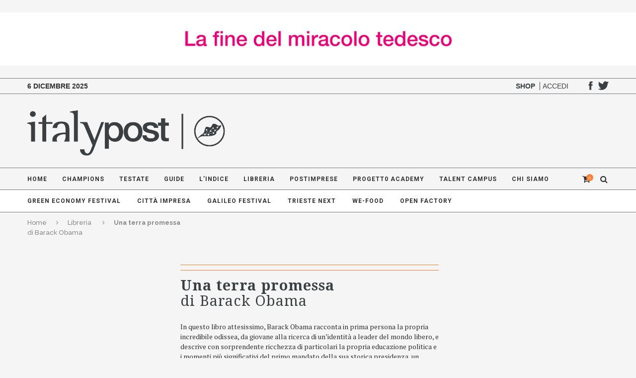

--- FILE ---
content_type: text/html; charset=UTF-8
request_url: https://www.italypost.it/una-terra-promessa-di-barack-obama/
body_size: 17309
content:
<!DOCTYPE html>
<html lang="it-IT">
<head>
	<meta name="facebook-domain-verification" content="20erg5dl22hgcqx8e7sa87uvsilb0w" />
	<meta charset="UTF-8">
	<meta http-equiv="X-UA-Compatible" content="IE=edge">
	<meta name="viewport" content="width=device-width, initial-scale=1">
	<title>Una terra promessa di Barack Obama - ItalyPost</title>
	<link rel="profile" href="http://gmpg.org/xfn/11" />
			<link rel="shortcut icon" href="https://www.italypost.it/wp-content/uploads/2021/03/Schermata-2021-03-03-alle-09.40.48.png" type="image/x-icon" />
		<link rel="alternate" type="application/rss+xml" title="ItalyPost RSS Feed" href="https://www.italypost.it/feed/" />
	<link rel="alternate" type="application/atom+xml" title="ItalyPost Atom Feed" href="https://www.italypost.it/feed/atom/" />
	<link rel="pingback" href="https://www.italypost.it/xmlrpc.php" />
	<!-- Latest compiled and minified CSS -->
	<!--<script src="https://ajax.googleapis.com/ajax/libs/jquery/1.12.4/jquery.min.js"></script>-->
	<link rel="stylesheet" href="https://maxcdn.bootstrapcdn.com/bootstrap/3.3.6/css/bootstrap.min.css" integrity="sha384-1q8mTJOASx8j1Au+a5WDVnPi2lkFfwwEAa8hDDdjZlpLegxhjVME1fgjWPGmkzs7" crossorigin="anonymous">
	
	<link href='https://fonts.googleapis.com/css?family=Droid+Serif:400,400italic,700,700italic' rel='stylesheet' type='text/css'>
	<link href='https://fonts.googleapis.com/css?family=Roboto:400,100,100italic,300,300italic,400italic,500,500italic,700,700italic,900italic,900' rel='stylesheet' type='text/css'>
	<link href="https://www.italypost.it/wp-content/themes/soledad-child/assets/owl.carousel.css" rel="stylesheet" />
	<link href="https://www.italypost.it/wp-content/themes/soledad-child/assets/owl.theme.css" rel="stylesheet" />
	<link href="https://www.italypost.it/wp-content/themes/soledad-child/assets/owl.transitions.css" rel="stylesheet" />
	
	<!--[if lt IE 9]>
	<script src="https://www.italypost.it/wp-content/themes/soledad/js/html5.js"></script>
	<style type="text/css">
		.featured-carousel .item { opacity: 1; }
	</style>
	<![endif]-->
	<meta name='robots' content='index, follow, max-image-preview:large, max-snippet:-1, max-video-preview:-1' />
<script id="cookie-law-info-gcm-var-js">
var _ckyGcm = {"status":true,"default_settings":[{"analytics":"denied","advertisement":"denied","functional":"denied","necessary":"granted","ad_user_data":"denied","ad_personalization":"denied","regions":"All"}],"wait_for_update":2000,"url_passthrough":true,"ads_data_redaction":true};
</script>
<script id="cookie-law-info-gcm-js" type="text/javascript" src="https://www.italypost.it/wp-content/plugins/cookie-law-info/lite/frontend/js/gcm.min.js"></script>
<script id="cookieyes" type="text/javascript" src="https://cdn-cookieyes.com/client_data/043ab7be43ebd6472102bb62/script.js"></script>
	<!-- This site is optimized with the Yoast SEO plugin v22.8 - https://yoast.com/wordpress/plugins/seo/ -->
	<link rel="canonical" href="https://www.italypost.it/una-terra-promessa-di-barack-obama/" />
	<meta property="og:locale" content="it_IT" />
	<meta property="og:type" content="article" />
	<meta property="og:title" content="Una terra promessa di Barack Obama - ItalyPost" />
	<meta property="og:description" content="Obama accompagna i lettori in un viaggio appassionante, dalle iniziali aspirazioni politiche fino alla decisiva vittoria nel caucus dell’Iowa – che ha dimostrato la forza dell’attivismo civile – e alla&hellip;" />
	<meta property="og:url" content="https://www.italypost.it/una-terra-promessa-di-barack-obama/" />
	<meta property="og:site_name" content="ItalyPost" />
	<meta property="article:published_time" content="2020-12-07T15:57:05+00:00" />
	<meta property="article:modified_time" content="2020-12-07T15:57:08+00:00" />
	<meta property="og:image" content="https://www.italypost.it/wp-content/uploads/2020/12/una-terra-promessa-e1607356274811.jpg" />
	<meta property="og:image:width" content="998" />
	<meta property="og:image:height" content="562" />
	<meta property="og:image:type" content="image/jpeg" />
	<meta name="author" content="Redazione" />
	<meta name="twitter:card" content="summary_large_image" />
	<meta name="twitter:label1" content="Scritto da" />
	<meta name="twitter:data1" content="Redazione" />
	<meta name="twitter:label2" content="Tempo di lettura stimato" />
	<meta name="twitter:data2" content="2 minuti" />
	<script type="application/ld+json" class="yoast-schema-graph">{"@context":"https://schema.org","@graph":[{"@type":"WebPage","@id":"https://www.italypost.it/una-terra-promessa-di-barack-obama/","url":"https://www.italypost.it/una-terra-promessa-di-barack-obama/","name":"Una terra promessa di Barack Obama - ItalyPost","isPartOf":{"@id":"https://www.italypost.it/#website"},"primaryImageOfPage":{"@id":"https://www.italypost.it/una-terra-promessa-di-barack-obama/#primaryimage"},"image":{"@id":"https://www.italypost.it/una-terra-promessa-di-barack-obama/#primaryimage"},"thumbnailUrl":"https://www.italypost.it/wp-content/uploads/2020/12/una-terra-promessa-e1607356274811.jpg","datePublished":"2020-12-07T15:57:05+00:00","dateModified":"2020-12-07T15:57:08+00:00","author":{"@id":"https://www.italypost.it/#/schema/person/df4ee8049154df610fae8cf52decb49e"},"breadcrumb":{"@id":"https://www.italypost.it/una-terra-promessa-di-barack-obama/#breadcrumb"},"inLanguage":"it-IT","potentialAction":[{"@type":"ReadAction","target":["https://www.italypost.it/una-terra-promessa-di-barack-obama/"]}]},{"@type":"ImageObject","inLanguage":"it-IT","@id":"https://www.italypost.it/una-terra-promessa-di-barack-obama/#primaryimage","url":"https://www.italypost.it/wp-content/uploads/2020/12/una-terra-promessa-e1607356274811.jpg","contentUrl":"https://www.italypost.it/wp-content/uploads/2020/12/una-terra-promessa-e1607356274811.jpg","width":998,"height":562},{"@type":"BreadcrumbList","@id":"https://www.italypost.it/una-terra-promessa-di-barack-obama/#breadcrumb","itemListElement":[{"@type":"ListItem","position":1,"name":"Home","item":"https://www.italypost.it/"},{"@type":"ListItem","position":2,"name":"Una terra promessa di Barack Obama"}]},{"@type":"WebSite","@id":"https://www.italypost.it/#website","url":"https://www.italypost.it/","name":"ItalyPost","description":"Raccontiamo il futuro delle Venezie","potentialAction":[{"@type":"SearchAction","target":{"@type":"EntryPoint","urlTemplate":"https://www.italypost.it/?s={search_term_string}"},"query-input":"required name=search_term_string"}],"inLanguage":"it-IT"},{"@type":"Person","@id":"https://www.italypost.it/#/schema/person/df4ee8049154df610fae8cf52decb49e","name":"Redazione","image":{"@type":"ImageObject","inLanguage":"it-IT","@id":"https://www.italypost.it/#/schema/person/image/","url":"https://secure.gravatar.com/avatar/8bd193cd94a76d17f85879748b3bfb15?s=96&d=mm&r=g","contentUrl":"https://secure.gravatar.com/avatar/8bd193cd94a76d17f85879748b3bfb15?s=96&d=mm&r=g","caption":"Redazione"},"url":"https://www.italypost.it/author/redazione/"}]}</script>
	<!-- / Yoast SEO plugin. -->


<link rel="alternate" type="application/rss+xml" title="ItalyPost &raquo; Feed" href="https://www.italypost.it/feed/" />
<script type="text/javascript">
/* <![CDATA[ */
window._wpemojiSettings = {"baseUrl":"https:\/\/s.w.org\/images\/core\/emoji\/15.0.3\/72x72\/","ext":".png","svgUrl":"https:\/\/s.w.org\/images\/core\/emoji\/15.0.3\/svg\/","svgExt":".svg","source":{"concatemoji":"https:\/\/www.italypost.it\/wp-includes\/js\/wp-emoji-release.min.js?ver=6.6.1"}};
/*! This file is auto-generated */
!function(i,n){var o,s,e;function c(e){try{var t={supportTests:e,timestamp:(new Date).valueOf()};sessionStorage.setItem(o,JSON.stringify(t))}catch(e){}}function p(e,t,n){e.clearRect(0,0,e.canvas.width,e.canvas.height),e.fillText(t,0,0);var t=new Uint32Array(e.getImageData(0,0,e.canvas.width,e.canvas.height).data),r=(e.clearRect(0,0,e.canvas.width,e.canvas.height),e.fillText(n,0,0),new Uint32Array(e.getImageData(0,0,e.canvas.width,e.canvas.height).data));return t.every(function(e,t){return e===r[t]})}function u(e,t,n){switch(t){case"flag":return n(e,"\ud83c\udff3\ufe0f\u200d\u26a7\ufe0f","\ud83c\udff3\ufe0f\u200b\u26a7\ufe0f")?!1:!n(e,"\ud83c\uddfa\ud83c\uddf3","\ud83c\uddfa\u200b\ud83c\uddf3")&&!n(e,"\ud83c\udff4\udb40\udc67\udb40\udc62\udb40\udc65\udb40\udc6e\udb40\udc67\udb40\udc7f","\ud83c\udff4\u200b\udb40\udc67\u200b\udb40\udc62\u200b\udb40\udc65\u200b\udb40\udc6e\u200b\udb40\udc67\u200b\udb40\udc7f");case"emoji":return!n(e,"\ud83d\udc26\u200d\u2b1b","\ud83d\udc26\u200b\u2b1b")}return!1}function f(e,t,n){var r="undefined"!=typeof WorkerGlobalScope&&self instanceof WorkerGlobalScope?new OffscreenCanvas(300,150):i.createElement("canvas"),a=r.getContext("2d",{willReadFrequently:!0}),o=(a.textBaseline="top",a.font="600 32px Arial",{});return e.forEach(function(e){o[e]=t(a,e,n)}),o}function t(e){var t=i.createElement("script");t.src=e,t.defer=!0,i.head.appendChild(t)}"undefined"!=typeof Promise&&(o="wpEmojiSettingsSupports",s=["flag","emoji"],n.supports={everything:!0,everythingExceptFlag:!0},e=new Promise(function(e){i.addEventListener("DOMContentLoaded",e,{once:!0})}),new Promise(function(t){var n=function(){try{var e=JSON.parse(sessionStorage.getItem(o));if("object"==typeof e&&"number"==typeof e.timestamp&&(new Date).valueOf()<e.timestamp+604800&&"object"==typeof e.supportTests)return e.supportTests}catch(e){}return null}();if(!n){if("undefined"!=typeof Worker&&"undefined"!=typeof OffscreenCanvas&&"undefined"!=typeof URL&&URL.createObjectURL&&"undefined"!=typeof Blob)try{var e="postMessage("+f.toString()+"("+[JSON.stringify(s),u.toString(),p.toString()].join(",")+"));",r=new Blob([e],{type:"text/javascript"}),a=new Worker(URL.createObjectURL(r),{name:"wpTestEmojiSupports"});return void(a.onmessage=function(e){c(n=e.data),a.terminate(),t(n)})}catch(e){}c(n=f(s,u,p))}t(n)}).then(function(e){for(var t in e)n.supports[t]=e[t],n.supports.everything=n.supports.everything&&n.supports[t],"flag"!==t&&(n.supports.everythingExceptFlag=n.supports.everythingExceptFlag&&n.supports[t]);n.supports.everythingExceptFlag=n.supports.everythingExceptFlag&&!n.supports.flag,n.DOMReady=!1,n.readyCallback=function(){n.DOMReady=!0}}).then(function(){return e}).then(function(){var e;n.supports.everything||(n.readyCallback(),(e=n.source||{}).concatemoji?t(e.concatemoji):e.wpemoji&&e.twemoji&&(t(e.twemoji),t(e.wpemoji)))}))}((window,document),window._wpemojiSettings);
/* ]]> */
</script>
<!-- italypost.it is managing ads with Advanced Ads 1.52.3 --><script id="italy-ready">
			window.advanced_ads_ready=function(e,a){a=a||"complete";var d=function(e){return"interactive"===a?"loading"!==e:"complete"===e};d(document.readyState)?e():document.addEventListener("readystatechange",(function(a){d(a.target.readyState)&&e()}),{once:"interactive"===a})},window.advanced_ads_ready_queue=window.advanced_ads_ready_queue||[];		</script>
		<style id='wp-emoji-styles-inline-css' type='text/css'>

	img.wp-smiley, img.emoji {
		display: inline !important;
		border: none !important;
		box-shadow: none !important;
		height: 1em !important;
		width: 1em !important;
		margin: 0 0.07em !important;
		vertical-align: -0.1em !important;
		background: none !important;
		padding: 0 !important;
	}
</style>
<link rel='stylesheet' id='wp-block-library-css' href='https://www.italypost.it/wp-includes/css/dist/block-library/style.min.css?ver=6.6.1' type='text/css' media='all' />
<style id='classic-theme-styles-inline-css' type='text/css'>
/*! This file is auto-generated */
.wp-block-button__link{color:#fff;background-color:#32373c;border-radius:9999px;box-shadow:none;text-decoration:none;padding:calc(.667em + 2px) calc(1.333em + 2px);font-size:1.125em}.wp-block-file__button{background:#32373c;color:#fff;text-decoration:none}
</style>
<style id='global-styles-inline-css' type='text/css'>
:root{--wp--preset--aspect-ratio--square: 1;--wp--preset--aspect-ratio--4-3: 4/3;--wp--preset--aspect-ratio--3-4: 3/4;--wp--preset--aspect-ratio--3-2: 3/2;--wp--preset--aspect-ratio--2-3: 2/3;--wp--preset--aspect-ratio--16-9: 16/9;--wp--preset--aspect-ratio--9-16: 9/16;--wp--preset--color--black: #000000;--wp--preset--color--cyan-bluish-gray: #abb8c3;--wp--preset--color--white: #ffffff;--wp--preset--color--pale-pink: #f78da7;--wp--preset--color--vivid-red: #cf2e2e;--wp--preset--color--luminous-vivid-orange: #ff6900;--wp--preset--color--luminous-vivid-amber: #fcb900;--wp--preset--color--light-green-cyan: #7bdcb5;--wp--preset--color--vivid-green-cyan: #00d084;--wp--preset--color--pale-cyan-blue: #8ed1fc;--wp--preset--color--vivid-cyan-blue: #0693e3;--wp--preset--color--vivid-purple: #9b51e0;--wp--preset--gradient--vivid-cyan-blue-to-vivid-purple: linear-gradient(135deg,rgba(6,147,227,1) 0%,rgb(155,81,224) 100%);--wp--preset--gradient--light-green-cyan-to-vivid-green-cyan: linear-gradient(135deg,rgb(122,220,180) 0%,rgb(0,208,130) 100%);--wp--preset--gradient--luminous-vivid-amber-to-luminous-vivid-orange: linear-gradient(135deg,rgba(252,185,0,1) 0%,rgba(255,105,0,1) 100%);--wp--preset--gradient--luminous-vivid-orange-to-vivid-red: linear-gradient(135deg,rgba(255,105,0,1) 0%,rgb(207,46,46) 100%);--wp--preset--gradient--very-light-gray-to-cyan-bluish-gray: linear-gradient(135deg,rgb(238,238,238) 0%,rgb(169,184,195) 100%);--wp--preset--gradient--cool-to-warm-spectrum: linear-gradient(135deg,rgb(74,234,220) 0%,rgb(151,120,209) 20%,rgb(207,42,186) 40%,rgb(238,44,130) 60%,rgb(251,105,98) 80%,rgb(254,248,76) 100%);--wp--preset--gradient--blush-light-purple: linear-gradient(135deg,rgb(255,206,236) 0%,rgb(152,150,240) 100%);--wp--preset--gradient--blush-bordeaux: linear-gradient(135deg,rgb(254,205,165) 0%,rgb(254,45,45) 50%,rgb(107,0,62) 100%);--wp--preset--gradient--luminous-dusk: linear-gradient(135deg,rgb(255,203,112) 0%,rgb(199,81,192) 50%,rgb(65,88,208) 100%);--wp--preset--gradient--pale-ocean: linear-gradient(135deg,rgb(255,245,203) 0%,rgb(182,227,212) 50%,rgb(51,167,181) 100%);--wp--preset--gradient--electric-grass: linear-gradient(135deg,rgb(202,248,128) 0%,rgb(113,206,126) 100%);--wp--preset--gradient--midnight: linear-gradient(135deg,rgb(2,3,129) 0%,rgb(40,116,252) 100%);--wp--preset--font-size--small: 13px;--wp--preset--font-size--medium: 20px;--wp--preset--font-size--large: 36px;--wp--preset--font-size--x-large: 42px;--wp--preset--font-family--inter: "Inter", sans-serif;--wp--preset--font-family--cardo: Cardo;--wp--preset--spacing--20: 0.44rem;--wp--preset--spacing--30: 0.67rem;--wp--preset--spacing--40: 1rem;--wp--preset--spacing--50: 1.5rem;--wp--preset--spacing--60: 2.25rem;--wp--preset--spacing--70: 3.38rem;--wp--preset--spacing--80: 5.06rem;--wp--preset--shadow--natural: 6px 6px 9px rgba(0, 0, 0, 0.2);--wp--preset--shadow--deep: 12px 12px 50px rgba(0, 0, 0, 0.4);--wp--preset--shadow--sharp: 6px 6px 0px rgba(0, 0, 0, 0.2);--wp--preset--shadow--outlined: 6px 6px 0px -3px rgba(255, 255, 255, 1), 6px 6px rgba(0, 0, 0, 1);--wp--preset--shadow--crisp: 6px 6px 0px rgba(0, 0, 0, 1);}:where(.is-layout-flex){gap: 0.5em;}:where(.is-layout-grid){gap: 0.5em;}body .is-layout-flex{display: flex;}.is-layout-flex{flex-wrap: wrap;align-items: center;}.is-layout-flex > :is(*, div){margin: 0;}body .is-layout-grid{display: grid;}.is-layout-grid > :is(*, div){margin: 0;}:where(.wp-block-columns.is-layout-flex){gap: 2em;}:where(.wp-block-columns.is-layout-grid){gap: 2em;}:where(.wp-block-post-template.is-layout-flex){gap: 1.25em;}:where(.wp-block-post-template.is-layout-grid){gap: 1.25em;}.has-black-color{color: var(--wp--preset--color--black) !important;}.has-cyan-bluish-gray-color{color: var(--wp--preset--color--cyan-bluish-gray) !important;}.has-white-color{color: var(--wp--preset--color--white) !important;}.has-pale-pink-color{color: var(--wp--preset--color--pale-pink) !important;}.has-vivid-red-color{color: var(--wp--preset--color--vivid-red) !important;}.has-luminous-vivid-orange-color{color: var(--wp--preset--color--luminous-vivid-orange) !important;}.has-luminous-vivid-amber-color{color: var(--wp--preset--color--luminous-vivid-amber) !important;}.has-light-green-cyan-color{color: var(--wp--preset--color--light-green-cyan) !important;}.has-vivid-green-cyan-color{color: var(--wp--preset--color--vivid-green-cyan) !important;}.has-pale-cyan-blue-color{color: var(--wp--preset--color--pale-cyan-blue) !important;}.has-vivid-cyan-blue-color{color: var(--wp--preset--color--vivid-cyan-blue) !important;}.has-vivid-purple-color{color: var(--wp--preset--color--vivid-purple) !important;}.has-black-background-color{background-color: var(--wp--preset--color--black) !important;}.has-cyan-bluish-gray-background-color{background-color: var(--wp--preset--color--cyan-bluish-gray) !important;}.has-white-background-color{background-color: var(--wp--preset--color--white) !important;}.has-pale-pink-background-color{background-color: var(--wp--preset--color--pale-pink) !important;}.has-vivid-red-background-color{background-color: var(--wp--preset--color--vivid-red) !important;}.has-luminous-vivid-orange-background-color{background-color: var(--wp--preset--color--luminous-vivid-orange) !important;}.has-luminous-vivid-amber-background-color{background-color: var(--wp--preset--color--luminous-vivid-amber) !important;}.has-light-green-cyan-background-color{background-color: var(--wp--preset--color--light-green-cyan) !important;}.has-vivid-green-cyan-background-color{background-color: var(--wp--preset--color--vivid-green-cyan) !important;}.has-pale-cyan-blue-background-color{background-color: var(--wp--preset--color--pale-cyan-blue) !important;}.has-vivid-cyan-blue-background-color{background-color: var(--wp--preset--color--vivid-cyan-blue) !important;}.has-vivid-purple-background-color{background-color: var(--wp--preset--color--vivid-purple) !important;}.has-black-border-color{border-color: var(--wp--preset--color--black) !important;}.has-cyan-bluish-gray-border-color{border-color: var(--wp--preset--color--cyan-bluish-gray) !important;}.has-white-border-color{border-color: var(--wp--preset--color--white) !important;}.has-pale-pink-border-color{border-color: var(--wp--preset--color--pale-pink) !important;}.has-vivid-red-border-color{border-color: var(--wp--preset--color--vivid-red) !important;}.has-luminous-vivid-orange-border-color{border-color: var(--wp--preset--color--luminous-vivid-orange) !important;}.has-luminous-vivid-amber-border-color{border-color: var(--wp--preset--color--luminous-vivid-amber) !important;}.has-light-green-cyan-border-color{border-color: var(--wp--preset--color--light-green-cyan) !important;}.has-vivid-green-cyan-border-color{border-color: var(--wp--preset--color--vivid-green-cyan) !important;}.has-pale-cyan-blue-border-color{border-color: var(--wp--preset--color--pale-cyan-blue) !important;}.has-vivid-cyan-blue-border-color{border-color: var(--wp--preset--color--vivid-cyan-blue) !important;}.has-vivid-purple-border-color{border-color: var(--wp--preset--color--vivid-purple) !important;}.has-vivid-cyan-blue-to-vivid-purple-gradient-background{background: var(--wp--preset--gradient--vivid-cyan-blue-to-vivid-purple) !important;}.has-light-green-cyan-to-vivid-green-cyan-gradient-background{background: var(--wp--preset--gradient--light-green-cyan-to-vivid-green-cyan) !important;}.has-luminous-vivid-amber-to-luminous-vivid-orange-gradient-background{background: var(--wp--preset--gradient--luminous-vivid-amber-to-luminous-vivid-orange) !important;}.has-luminous-vivid-orange-to-vivid-red-gradient-background{background: var(--wp--preset--gradient--luminous-vivid-orange-to-vivid-red) !important;}.has-very-light-gray-to-cyan-bluish-gray-gradient-background{background: var(--wp--preset--gradient--very-light-gray-to-cyan-bluish-gray) !important;}.has-cool-to-warm-spectrum-gradient-background{background: var(--wp--preset--gradient--cool-to-warm-spectrum) !important;}.has-blush-light-purple-gradient-background{background: var(--wp--preset--gradient--blush-light-purple) !important;}.has-blush-bordeaux-gradient-background{background: var(--wp--preset--gradient--blush-bordeaux) !important;}.has-luminous-dusk-gradient-background{background: var(--wp--preset--gradient--luminous-dusk) !important;}.has-pale-ocean-gradient-background{background: var(--wp--preset--gradient--pale-ocean) !important;}.has-electric-grass-gradient-background{background: var(--wp--preset--gradient--electric-grass) !important;}.has-midnight-gradient-background{background: var(--wp--preset--gradient--midnight) !important;}.has-small-font-size{font-size: var(--wp--preset--font-size--small) !important;}.has-medium-font-size{font-size: var(--wp--preset--font-size--medium) !important;}.has-large-font-size{font-size: var(--wp--preset--font-size--large) !important;}.has-x-large-font-size{font-size: var(--wp--preset--font-size--x-large) !important;}
:where(.wp-block-post-template.is-layout-flex){gap: 1.25em;}:where(.wp-block-post-template.is-layout-grid){gap: 1.25em;}
:where(.wp-block-columns.is-layout-flex){gap: 2em;}:where(.wp-block-columns.is-layout-grid){gap: 2em;}
:root :where(.wp-block-pullquote){font-size: 1.5em;line-height: 1.6;}
</style>
<link rel='stylesheet' id='contact-form-7-css' href='https://www.italypost.it/wp-content/plugins/contact-form-7/includes/css/styles.css?ver=5.9.5' type='text/css' media='all' />
<link rel='stylesheet' id='wdcp-woocommerce-css' href='https://www.italypost.it/wp-content/plugins/woo-download-credits-platinum/assets/css/public-min.css?ver=6.6.1' type='text/css' media='all' />
<style id='wdcp-woocommerce-inline-css' type='text/css'>
.woo-credits-reward-credits .mwdcp-light-grey{background-color:#f1f1f1 !important;}
                                   .woo-credits-reward-credits .mwdcp-grey{background-color:#9e9e9e !important;}
</style>
<link rel='stylesheet' id='follow-up-emails-css' href='https://www.italypost.it/wp-content/plugins/woocommerce-follow-up-emails/templates/followups.css?ver=4.9.10' type='text/css' media='all' />
<link rel='stylesheet' id='woocommerce-layout-css' href='https://www.italypost.it/wp-content/plugins/woocommerce/assets/css/woocommerce-layout.css?ver=9.3.2' type='text/css' media='all' />
<link rel='stylesheet' id='woocommerce-smallscreen-css' href='https://www.italypost.it/wp-content/plugins/woocommerce/assets/css/woocommerce-smallscreen.css?ver=9.3.2' type='text/css' media='only screen and (max-width: 768px)' />
<link rel='stylesheet' id='woocommerce-general-css' href='https://www.italypost.it/wp-content/plugins/woocommerce/assets/css/woocommerce.css?ver=9.3.2' type='text/css' media='all' />
<style id='woocommerce-inline-inline-css' type='text/css'>
.woocommerce form .form-row .required { visibility: visible; }
</style>
<link rel='stylesheet' id='wt-smart-coupon-for-woo-css' href='https://www.italypost.it/wp-content/plugins/wt-smart-coupons-for-woocommerce/public/css/wt-smart-coupon-public.css?ver=1.8.2' type='text/css' media='all' />
<link rel='stylesheet' id='wc-memberships-frontend-css' href='https://www.italypost.it/wp-content/plugins/woocommerce-memberships/assets/css/frontend/wc-memberships-frontend.min.css?ver=1.8.5' type='text/css' media='all' />
<link rel='stylesheet' id='penci_style-css' href='https://www.italypost.it/wp-content/themes/soledad-child/style.css?ver=2.4.3' type='text/css' media='all' />
<style id='posts-table-pro-head-inline-css' type='text/css'>
table.posts-data-table { visibility: hidden; }
</style>
<script type="text/javascript" src="https://www.italypost.it/wp-includes/js/jquery/jquery.min.js?ver=3.7.1" id="jquery-core-js"></script>
<script type="text/javascript" src="https://www.italypost.it/wp-includes/js/jquery/jquery-migrate.min.js?ver=3.4.1" id="jquery-migrate-js"></script>
<script type="text/javascript" id="fue-account-subscriptions-js-extra">
/* <![CDATA[ */
var FUE = {"ajaxurl":"https:\/\/www.italypost.it\/wp-admin\/admin-ajax.php","ajax_loader":"https:\/\/www.italypost.it\/wp-content\/plugins\/woocommerce-follow-up-emails\/templates\/images\/ajax-loader.gif"};
/* ]]> */
</script>
<script type="text/javascript" src="https://www.italypost.it/wp-content/plugins/woocommerce-follow-up-emails/templates/js/fue-account-subscriptions.js?ver=4.9.10" id="fue-account-subscriptions-js"></script>
<script type="text/javascript" src="https://www.italypost.it/wp-content/plugins/woocommerce/assets/js/jquery-blockui/jquery.blockUI.min.js?ver=2.7.0-wc.9.3.2" id="jquery-blockui-js" defer="defer" data-wp-strategy="defer"></script>
<script type="text/javascript" src="https://www.italypost.it/wp-content/plugins/woocommerce/assets/js/js-cookie/js.cookie.min.js?ver=2.1.4-wc.9.3.2" id="js-cookie-js" defer="defer" data-wp-strategy="defer"></script>
<script type="text/javascript" id="woocommerce-js-extra">
/* <![CDATA[ */
var woocommerce_params = {"ajax_url":"\/wp-admin\/admin-ajax.php","wc_ajax_url":"\/?wc-ajax=%%endpoint%%"};
/* ]]> */
</script>
<script type="text/javascript" src="https://www.italypost.it/wp-content/plugins/woocommerce/assets/js/frontend/woocommerce.min.js?ver=9.3.2" id="woocommerce-js" defer="defer" data-wp-strategy="defer"></script>
<script type="text/javascript" id="wt-smart-coupon-for-woo-js-extra">
/* <![CDATA[ */
var WTSmartCouponOBJ = {"ajaxurl":"https:\/\/www.italypost.it\/wp-admin\/admin-ajax.php","wc_ajax_url":"https:\/\/www.italypost.it\/?wc-ajax=","nonces":{"public":"f814d7e022","apply_coupon":"ee52963960"},"labels":{"please_wait":"Please wait...","choose_variation":"Please choose a variation","error":"Error !!!"},"shipping_method":[],"payment_method":"","is_cart":""};
/* ]]> */
</script>
<script type="text/javascript" src="https://www.italypost.it/wp-content/plugins/wt-smart-coupons-for-woocommerce/public/js/wt-smart-coupon-public.js?ver=1.8.2" id="wt-smart-coupon-for-woo-js"></script>
<link rel="https://api.w.org/" href="https://www.italypost.it/wp-json/" /><link rel="alternate" title="JSON" type="application/json" href="https://www.italypost.it/wp-json/wp/v2/posts/123169" /><link rel="EditURI" type="application/rsd+xml" title="RSD" href="https://www.italypost.it/xmlrpc.php?rsd" />
<meta name="generator" content="WordPress 6.6.1" />
<meta name="generator" content="WooCommerce 9.3.2" />
<link rel='shortlink' href='https://www.italypost.it/?p=123169' />
<link rel="alternate" title="oEmbed (JSON)" type="application/json+oembed" href="https://www.italypost.it/wp-json/oembed/1.0/embed?url=https%3A%2F%2Fwww.italypost.it%2Funa-terra-promessa-di-barack-obama%2F" />
<link rel="alternate" title="oEmbed (XML)" type="text/xml+oembed" href="https://www.italypost.it/wp-json/oembed/1.0/embed?url=https%3A%2F%2Fwww.italypost.it%2Funa-terra-promessa-di-barack-obama%2F&#038;format=xml" />
<!-- HFCM by 99 Robots - Snippet # 2: GA4 -->
<!-- Google tag (gtag.js) -->
<script async src="https://www.googletagmanager.com/gtag/js?id=G-DBDMPBDXMH"></script>
<script>
  window.dataLayer = window.dataLayer || [];
  function gtag(){dataLayer.push(arguments);}
  gtag('js', new Date());

  gtag('config', 'G-DBDMPBDXMH');
</script>
<!-- /end HFCM by 99 Robots -->
    <style type="text/css">
																						#header .inner-header .container { padding:15px 0; }
								a, .post-entry .penci-portfolio-filter ul li a:hover, .post-entry .penci-portfolio-filter ul li.active a, .penci-countdown .countdown-amount, .archive-box h1, .post-entry a, .container.penci-breadcrumb span a:hover, .post-entry blockquote:before, .post-entry blockquote cite, .post-entry blockquote .author, .penci-pagination a:hover, ul.penci-topbar-menu > li a:hover, div.penci-topbar-menu > ul > li a:hover { color: #ff8034; }
		.penci-home-popular-post ul.slick-dots li button:hover, .penci-home-popular-post ul.slick-dots li.slick-active button, .archive-box:after, .archive-box:before, .penci-page-header:after, .penci-page-header:before, .post-entry blockquote .author span:after, .error-image:after, .error-404 .go-back-home a:after, .penci-header-signup-form, .woocommerce .page-title:before, .woocommerce .page-title:after, .woocommerce span.onsale, .woocommerce #respond input#submit:hover, .woocommerce a.button:hover, .woocommerce button.button:hover, .woocommerce input.button:hover, .woocommerce nav.woocommerce-pagination ul li span.current, .woocommerce div.product .entry-summary div[itemprop="description"]:before, .woocommerce div.product .entry-summary div[itemprop="description"] blockquote .author span:after, .woocommerce div.product .woocommerce-tabs #tab-description blockquote .author span:after, .woocommerce #respond input#submit.alt:hover, .woocommerce a.button.alt:hover, .woocommerce button.button.alt:hover, .woocommerce input.button.alt:hover, #top-search.shoping-cart-icon > a > span { background-color: #ff8034; }
		.penci-pagination ul.page-numbers li span.current { color: #fff; background: #ff8034; border-color: #ff8034; }
		.footer-instagram h4.footer-instagram-title > span:before, .woocommerce nav.woocommerce-pagination ul li span.current, .penci-pagination.penci-ajax-more a.penci-ajax-more-button:hover { border-color: #ff8034; }
		.woocommerce .woocommerce-error, .woocommerce .woocommerce-info, .woocommerce .woocommerce-message { border-top-color: #ff8034; }
		.penci-slider ol.penci-control-nav li a.penci-active, .penci-slider ol.penci-control-nav li a:hover{ border-color: #ff8034; background-color: #ff8034; }
		.woocommerce .woocommerce-message:before, .woocommerce form.checkout table.shop_table .order-total .amount, .woocommerce ul.products li.product .price ins, .woocommerce ul.products li.product .price, .woocommerce div.product p.price ins, .woocommerce div.product span.price ins, .woocommerce div.product p.price, .woocommerce div.product .entry-summary div[itemprop="description"] blockquote:before, .woocommerce div.product .woocommerce-tabs #tab-description blockquote:before, .woocommerce div.product .entry-summary div[itemprop="description"] blockquote cite, .woocommerce div.product .entry-summary div[itemprop="description"] blockquote .author, .woocommerce div.product .woocommerce-tabs #tab-description blockquote cite, .woocommerce div.product .woocommerce-tabs #tab-description blockquote .author, .woocommerce div.product .product_meta > span a:hover, .woocommerce div.product .woocommerce-tabs ul.tabs li.active, .woocommerce ul.cart_list li .amount, .woocommerce ul.product_list_widget li .amount, .woocommerce table.shop_table td.product-name a:hover, .woocommerce table.shop_table td.product-price span, .woocommerce table.shop_table td.product-subtotal span, .woocommerce-cart .cart-collaterals .cart_totals table td .amount, .woocommerce .woocommerce-info:before, .woocommerce div.product span.price { color: #ff8034; }
								.headline-title { background-color: #ff8034; }
														a.penci-topbar-post-title:hover { color: #ff8034; }
														ul.penci-topbar-menu > li a:hover, div.penci-topbar-menu > ul > li a:hover { color: #ff8034; }
										.penci-topbar-social a:hover { color: #ff8034; }
																#navigation .menu li a:hover, #navigation .menu li.current-menu-item > a, #navigation .menu > li.current_page_item > a, #navigation .menu li:hover > a, #navigation .menu > li.current-menu-ancestor > a, #navigation .menu > li.current-menu-item > a { color:  #ff8034; }
		#navigation ul.menu > li > a:before, #navigation .menu > ul > li > a:before { background: #ff8034; }
																		#navigation .penci-megamenu .penci-mega-child-categories a.cat-active, #navigation .menu .penci-megamenu .penci-mega-child-categories a:hover, #navigation .menu .penci-megamenu .penci-mega-latest-posts .penci-mega-post a:hover { color: #ff8034; }
		#navigation .penci-megamenu .penci-mega-thumbnail .mega-cat-name { background: #ff8034; }
																#navigation .menu .sub-menu li a:hover, #navigation .menu .sub-menu li.current-menu-item > a { color:  #ff8034; }
		#navigation ul.menu ul a:before, #navigation .menu ul ul a:before { background-color: #ff8034;   -webkit-box-shadow: 5px -2px 0 #ff8034;  -moz-box-shadow: 5px -2px 0 #ff8034;  -ms-box-shadow: 5px -2px 0 #ff8034;  box-shadow: 5px -2px 0 #ff8034; }
												.penci-header-signup-form { padding: px 0; }
				.penci-header-signup-form { background-color: #ff8034; }
																						.header-social a:hover i {   color: #ff8034; }
																#sidebar-nav .menu li a:hover, .header-social.sidebar-nav-social a:hover i, #sidebar-nav .menu li a .indicator:hover, #sidebar-nav .menu .sub-menu li a .indicator:hover{ color: #ff8034; }
		#sidebar-nav-logo:before{ background-color: #ff8034; }
														.featured-overlay-color, .penci-slider ul.slides li:after { opacity: ; }
		.featured-overlay-partent, .penci-slider ul.slides li:before { opacity: ; }
		.mag2slider-overlay:after { opacity: ; }
		.mag2-thumbnail:hover .mag2slider-overlay:after { opacity: ; }
								.featured-carousel .feat-text .feat-time { background: #ff8034; }
		.featured-carousel .feat-text .feat-time:before { border-right-color: #ff8034; }
		.featured-carousel .feat-text .feat-time:after { border-left-color: #ff8034; }
								.penci-mag2-carousel .cat > a.penci-cat-name, .featured-carousel .featured-cat a, .penci-magazine-slider .mag-cat a.penci-cat-name { color: #ff8034; }
		.penci-mag2-carousel .cat > a.penci-cat-name:after, .featured-carousel .featured-cat a:after, .penci-magazine-slider .mag-cat a.penci-cat-name:after { border-color: #ff8034; }
						.penci-mag2-carousel .cat > a.penci-cat-name:hover, .featured-carousel .featured-cat a:hover, .penci-magazine-slider .mag-cat a.penci-cat-name:hover { color: #ff8034; }
																.penci-magazine-slider ul.mag-wrap li .mag-overlay { opacity: ; }
		.penci-magazine-slider ul.mag-wrap .mag-content:hover .mag-overlay { opacity: ; }
				.featured-area.loaded button.slick-prev:hover, .featured-area.loaded button.slick-next:hover, .penci-slider .penci-direction-nav .penci-prev:hover, .penci-slider .penci-direction-nav .penci-next:hover, .penci-magazine-slider .penci-direction-nav a:hover, .penci-magazine2-prev:hover, .penci-magazine2-next:hover { background: #ff8034; }
		.featured-carousel .carousel-meta span a:hover, .featured-carousel.style-7 .carousel-meta span a:hover, .featured-carousel.style-7 .carousel-meta span.feat-author a:hover { color: #ff8034; }
														.penci-standard-cat .cat > a.penci-cat-name { color: #ff8034; }
		.penci-standard-cat .cat:before, .penci-standard-cat .cat:after { background-color: #ff8034; }
		.penci-standard-cat .cat > a.penci-cat-name:after { border-color: #ff8034 !important; }
														.standard-content .penci-post-box-meta .penci-post-share-box a:hover, .standard-content .penci-post-box-meta .penci-post-share-box a.liked { color: #ff8034; }
						.header-standard .post-entry a:hover, .header-standard .author-post span a:hover, .standard-content a, .standard-post-entry a.more-link:hover, .penci-post-box-meta .penci-box-meta a:hover, .standard-content .post-entry blockquote:before, .post-entry blockquote cite, .post-entry blockquote .author, .standard-content-special .author-quote span, .standard-content-special .format-post-box .post-format-icon i, .standard-content-special .format-post-box .dt-special a:hover, .standard-content .penci-more-link a.more-link { color: #ff8034; }
		.standard-content-special .author-quote span:before, .standard-content-special .author-quote span:after, .standard-content .post-entry ul li:before, .post-entry blockquote .author span:after, .header-standard:after { background-color: #ff8034; }
		.penci-more-link a.more-link:before, .penci-more-link a.more-link:after { border-color: #ff8034; }
								.penci-grid .cat a.penci-cat-name, .penci-masonry .cat a.penci-cat-name { color: #ff8034; }
		.penci-grid .cat a.penci-cat-name:after, .penci-masonry .cat a.penci-cat-name:after { border-color: #ff8034; }
								.penci-post-share-box a.liked, .penci-post-share-box a:hover { color: #ff8034; }
										.overlay-post-box-meta .overlay-share a:hover, .overlay-author a:hover, .penci-grid .standard-content-special .format-post-box .dt-special a:hover, .grid-post-box-meta span a:hover, .grid-post-box-meta span a.comment-link:hover, .penci-grid .standard-content-special .author-quote span, .penci-grid .standard-content-special .format-post-box .post-format-icon i, .grid-mixed .penci-post-box-meta .penci-box-meta a:hover { color: #ff8034; }
		.penci-grid .standard-content-special .author-quote span:before, .penci-grid .standard-content-special .author-quote span:after, .grid-header-box:after, .list-post .header-list-style:after { background-color: #ff8034; }
		.penci-grid .post-box-meta span:after, .penci-masonry .post-box-meta span:after { border-color: #ff8034; }
						.penci-grid li.typography-style .overlay-typography { opacity: ; }
		.penci-grid li.typography-style:hover .overlay-typography { opacity: ; }
								.penci-grid li.typography-style .item .main-typography h2 a:hover { color: #ff8034; }
								.penci-grid li.typography-style .grid-post-box-meta span a:hover { color: #ff8034; }
												.overlay-header-box .cat > a.penci-cat-name:hover { color: #ff8034; }
																										.widget ul.side-newsfeed li .side-item .side-item-text h4 a:hover, .widget a:hover, #sidebar .widget-social a:hover span, .widget-social a:hover span, .penci-tweets-widget-content .icon-tweets, .penci-tweets-widget-content .tweet-intents a, .penci-tweets-widget-content .tweet-intents span:after { color: #ff8034; }
		.widget .tagcloud a:hover, .widget-social a:hover i, .widget input[type="submit"]:hover { color: #fff; background-color: #ff8034; border-color: #ff8034; }
		.about-widget .about-me-heading:before { border-color: #ff8034; }
		.penci-tweets-widget-content .tweet-intents-inner:before, .penci-tweets-widget-content .tweet-intents-inner:after { background-color: #ff8034; }
		.penci-slider.penci-tweets-slider ol.penci-control-nav li a.penci-active, .penci-slider.penci-tweets-slider ol.penci-control-nav li a:hover { border-color: #ff8034; background-color: #ff8034; }
																								.footer-widget-wrapper .penci-tweets-widget-content .icon-tweets, .footer-widget-wrapper .penci-tweets-widget-content .tweet-intents a, .footer-widget-wrapper .penci-tweets-widget-content .tweet-intents span:after, .footer-widget-wrapper .widget ul.side-newsfeed li .side-item .side-item-text h4 a:hover, .footer-widget-wrapper .widget a:hover, .footer-widget-wrapper .widget-social a:hover span, .footer-widget-wrapper a:hover { color: #ff8034; }
		.footer-widget-wrapper .widget .tagcloud a:hover, .footer-widget-wrapper .widget-social a:hover i, .footer-widget-wrapper .mc4wp-form input[type="submit"]:hover, .footer-widget-wrapper .widget input[type="submit"]:hover { color: #fff; background-color: #ff8034; border-color: #ff8034; }
		.footer-widget-wrapper .about-widget .about-me-heading:before { border-color: #ff8034; }
		.footer-widget-wrapper .penci-tweets-widget-content .tweet-intents-inner:before, .footer-widget-wrapper .penci-tweets-widget-content .tweet-intents-inner:after { background-color: #ff8034; }
		.footer-widget-wrapper .penci-slider.penci-tweets-slider ol.penci-control-nav li a.penci-active, .footer-widget-wrapper .penci-slider.penci-tweets-slider ol.penci-control-nav li a:hover {  border-color: #ff8034;  background: #ff8034;  }
								ul.footer-socials li a:hover i { background-color: #ff8034; border-color: #ff8034; }
										ul.footer-socials li a:hover span { color: #ff8034; }
														#footer-section .footer-menu li a:hover { color: #ff8034; }
												#footer-section a { color: #ff8034; }
						.container-single .penci-standard-cat .cat > a.penci-cat-name { color: #ff8034; }
		.container-single .penci-standard-cat .cat:before, .container-single .penci-standard-cat .cat:after { background-color: #ff8034; }
		.container-single .penci-standard-cat .cat > a.penci-cat-name:after { border-color: #ff8034 !important; }
																		.container-single .post-share a:hover, .container-single .post-share a.liked, .page-share .post-share a:hover { color: #ff8034; }
						.post-share .count-number-like { color: #ff8034; }
						.comment-content a, .container-single .post-entry a, .container-single .format-post-box .dt-special a:hover, .container-single .author-quote span, .container-single .author-post span a:hover, .post-entry blockquote:before, .post-entry blockquote cite, .post-entry blockquote .author, .post-pagination a:hover, .author-content h5 a:hover, .author-content .author-social:hover, .item-related h3 a:hover, .container-single .format-post-box .post-format-icon i, .container.penci-breadcrumb.single-breadcrumb span a:hover { color: #ff8034; }
		.container-single .standard-content-special .format-post-box, ul.slick-dots li button:hover, ul.slick-dots li.slick-active button { border-color: #ff8034; }
		ul.slick-dots li button:hover, ul.slick-dots li.slick-active button, #respond h3.comment-reply-title span:before, #respond h3.comment-reply-title span:after, .post-box-title:before, .post-box-title:after, .container-single .author-quote span:before, .container-single .author-quote span:after, .post-entry blockquote .author span:after, .post-entry blockquote .author span:before, .post-entry ul li:before, #respond #submit:hover, .wpcf7 input[type="submit"]:hover, .widget_wysija input[type="submit"]:hover { background: #ff8034; }
		.container-single .post-entry .post-tags a:hover { color: #fff; border-color: #ff8034; background-color: #ff8034; }
										ul.homepage-featured-boxes .penci-fea-in:hover h4 span { color: #ff8034; }
										.penci-home-popular-post .item-related h3 a:hover { color: #ff8034; }
																								.home-featured-cat-content .magcat-detail h3 a:hover { color: #ff8034; }
						.home-featured-cat-content .grid-post-box-meta span a:hover { color: #ff8034; }
		.home-featured-cat-content .first-post .magcat-detail .mag-header:after { background: #ff8034; }
		.penci-slider ol.penci-control-nav li a.penci-active, .penci-slider ol.penci-control-nav li a:hover { border-color: #ff8034; background: #ff8034; }
						.home-featured-cat-content .mag-photo .mag-overlay-photo { opacity: ; }
		.home-featured-cat-content .mag-photo:hover .mag-overlay-photo { opacity: ; }
																										.inner-item-portfolio:hover .penci-portfolio-thumbnail a:after { opacity: ; }
												.button-demo {
   -webkit-border-radius: 5px;
   -moz-border-radius: 5px;
   border-radius: 5px;
   color: #ff8135;
   font-family: Roboto;
   font-size: 14px;
   padding: 9px;
   background-color: #F4F5F7;
   border: solid #ff8135 2px;
   text-decoration: none;
   cursor: pointer;
}		    </style>
    	<noscript><style>.woocommerce-product-gallery{ opacity: 1 !important; }</style></noscript>
	<style type='text/css' media='screen'></style><style type='text/css' media='screen'>.team-member-socials a,
       		          .team-member-other-info .fas{
                    		font-size: 16px !important;
                    	}</style><script  async src="https://pagead2.googlesyndication.com/pagead/js/adsbygoogle.js?client=ca-pub-2071275977489423" crossorigin="anonymous"></script><style id='wp-fonts-local' type='text/css'>
@font-face{font-family:Inter;font-style:normal;font-weight:300 900;font-display:fallback;src:url('https://www.italypost.it/wp-content/plugins/woocommerce/assets/fonts/Inter-VariableFont_slnt,wght.woff2') format('woff2');font-stretch:normal;}
@font-face{font-family:Cardo;font-style:normal;font-weight:400;font-display:fallback;src:url('https://www.italypost.it/wp-content/plugins/woocommerce/assets/fonts/cardo_normal_400.woff2') format('woff2');}
</style>
	<script src="https://maxcdn.bootstrapcdn.com/bootstrap/3.3.6/js/bootstrap.min.js" integrity="sha384-0mSbJDEHialfmuBBQP6A4Qrprq5OVfW37PRR3j5ELqxss1yVqOtnepnHVP9aJ7xS" crossorigin="anonymous"></script>
	<script src="https://www.italypost.it/wp-content/themes/soledad-child/assets/owl.carousel.js" type="text/javascript"></script>
</head>

<body class="post-template-default single single-post postid-123169 single-format-standard theme-soledad woocommerce-no-js aa-prefix-italy-">
<a id="close-sidebar-nav" class="header-3"><i class="fa fa-close"></i></a>

<nav id="sidebar-nav" class="header-3">

			<div id="sidebar-nav-logo">
							<a href="https://www.italypost.it/"><img src="https://www.italypost.it/wp-content/themes/soledad-child/images/ItalyPostx2.png" alt="ItalyPost" data-rjs="2" /></a>
					</div>
	
				
	<ul id="menu-menu-mobile" class="menu"><li id="menu-item-3035" class="menu-item menu-item-type-post_type menu-item-object-page menu-item-home menu-item-3035"><a href="https://www.italypost.it/">Home</a></li>
<li id="menu-item-3043" class="menu-item menu-item-type-post_type menu-item-object-page menu-item-3043"><a href="https://www.italypost.it/mio-account/">Il mio account</a></li>
<li id="menu-item-3025" class="menu-item menu-item-type-post_type menu-item-object-page menu-item-home menu-item-3025"><a href="https://www.italypost.it/">ItalyPost</a></li>
<li id="menu-item-3024" class="menu-item menu-item-type-post_type menu-item-object-page menu-item-3024"><a href="https://www.italypost.it/champions/">I Champion</a></li>
<li id="menu-item-3023" class="menu-item menu-item-type-post_type menu-item-object-page menu-item-3023"><a href="https://www.italypost.it/focus/">Focus</a></li>
<li id="menu-item-146861" class="menu-item menu-item-type-custom menu-item-object-custom menu-item-has-children menu-item-146861"><a href="#">Quotidiani</a>
<ul class="sub-menu">
	<li id="menu-item-146865" class="menu-item menu-item-type-custom menu-item-object-custom menu-item-146865"><a href="https://www.veneziepost.it/">VeneziePost</a></li>
	<li id="menu-item-146862" class="menu-item menu-item-type-custom menu-item-object-custom menu-item-146862"><a href="https://www.emiliapost.it/">EmiliaPost</a></li>
	<li id="menu-item-146863" class="menu-item menu-item-type-custom menu-item-object-custom menu-item-146863"><a href="https://www.lombardiapost.it/">LombardiaPost</a></li>
</ul>
</li>
<li id="menu-item-3047" class="menu-item menu-item-type-custom menu-item-object-custom menu-item-has-children menu-item-3047"><a href="#">Festival</a>
<ul class="sub-menu">
	<li id="menu-item-3049" class="menu-item menu-item-type-custom menu-item-object-custom menu-item-3049"><a href="http://www.festivalcittaimpresa.it/">Città Impresa</a></li>
	<li id="menu-item-3050" class="menu-item menu-item-type-custom menu-item-object-custom menu-item-3050"><a href="http://www.galileofestival.it/">Galileo Festival</a></li>
	<li id="menu-item-3048" class="menu-item menu-item-type-custom menu-item-object-custom menu-item-3048"><a href="https://www.greeneconomyfestival.it/">Green Economy Festival</a></li>
	<li id="menu-item-3052" class="menu-item menu-item-type-custom menu-item-object-custom menu-item-3052"><a href="http://www.open-factory.it/">Open Factory</a></li>
	<li id="menu-item-3051" class="menu-item menu-item-type-custom menu-item-object-custom menu-item-3051"><a href="http://www.triestenext.it/">Trieste Next</a></li>
	<li id="menu-item-164877" class="menu-item menu-item-type-custom menu-item-object-custom menu-item-164877"><a href="https://wefood-festival.it/">WeFood</a></li>
</ul>
</li>
<li id="menu-item-146866" class="menu-item menu-item-type-custom menu-item-object-custom menu-item-has-children menu-item-146866"><a href="#">Guide</a>
<ul class="sub-menu">
	<li id="menu-item-146867" class="menu-item menu-item-type-custom menu-item-object-custom menu-item-146867"><a href="https://www.venezieatavola.it/">Venezie a Tavola</a></li>
	<li id="menu-item-146868" class="menu-item menu-item-type-custom menu-item-object-custom menu-item-146868"><a href="https://www.emiliaromagnaatavola.it/">Emilia-Romagna a Tavola</a></li>
	<li id="menu-item-162330" class="menu-item menu-item-type-custom menu-item-object-custom menu-item-162330"><a href="https://www.lombardia-atavola.it/">Milano e Lombardia a Tavola</a></li>
	<li id="menu-item-162331" class="menu-item menu-item-type-custom menu-item-object-custom menu-item-162331"><a href="https://www.piemonte-atavola.it/">Piemonte a Tavola</a></li>
	<li id="menu-item-162332" class="menu-item menu-item-type-custom menu-item-object-custom menu-item-162332"><a href="https://www.toscana-atavola.it/">Toscana a Tavola</a></li>
</ul>
</li>
<li id="menu-item-146869" class="menu-item menu-item-type-custom menu-item-object-custom menu-item-146869"><a href="https://librerieitalypost.it/">Libreria</a></li>
<li id="menu-item-147230" class="menu-item menu-item-type-custom menu-item-object-custom menu-item-147230"><a href="https://www.italypost.it/categoria-prodotto/promozione-aziende-2021-2/">SHOP LIBRERIA</a></li>
<li id="menu-item-166115" class="menu-item menu-item-type-post_type menu-item-object-page menu-item-166115"><a href="https://www.italypost.it/talent-campus/">Talent Campus</a></li>
<li id="menu-item-166171" class="menu-item menu-item-type-post_type menu-item-object-page menu-item-166171"><a href="https://www.italypost.it/progetto-academy/">Progetto Academy</a></li>
<li id="menu-item-3044" class="menu-item menu-item-type-post_type menu-item-object-page menu-item-3044"><a href="https://www.italypost.it/shop/">Shop</a></li>
</ul></nav>

<!-- .wrapper-boxed -->
<div class="wrapper-boxed header-style-header-3">

<!-- Top Bar -->


<header id="header" class="header-header-3 has-bottom-line"><!-- #header -->
	
	<div class="top-pubbli hidden-xs hidden-sm">
		<aside class="widget italy-widget"><a href="https://bit.ly/4iHA0FC" aria-label="GIF-adv"><img src="https://www.italypost.it/wp-content/uploads/2025/03/GIF-adv.gif" alt=""  width="1400" height="112"   /></a></aside>	</div>
	
	<div class="top-pubbli hidden-md hidden-lg">
			</div>


		
	<div class="subscription-nav">
		<div class="container">
			<div class="sub-left-menu">
								<div class="sub-date hidden-md hidden-lg"> 6 dic 2025</div>
				<div class="sub-date hidden-xs hidden-sm"> 6 dicembre 2025</div>
								<!--<div class="sub-update hidden-xs hidden-sm">Aggiornato al 18 Luglio</div>-->
			</div>
			<div class="sub-right-menu hidden-xs hidden-sm">
								<div class="sub-user"><a href="https://www.italypost.it/mio-account/" class="my-account-link"></a></div>
				<div class="sub-user-links">
					<a class="abbonati-link" href="https://www.italypost.it/shop/">Shop</a>
										   <a class="user-accedi" href="https://www.italypost.it/mio-account/">Accedi</a>
										
				</div>
				<div class="sub-social-links hidden-xs hidden-sm">
					<a href="https://www.facebook.com/ItalyPost/" target="_blank"><img src="https://www.italypost.it/wp-content/themes/soledad-child/images/facebook-icon.png" /></a>
					<a href="https://twitter.com/italy_post" target="_blank"><img src="https://www.italypost.it/wp-content/themes/soledad-child/images/twitter-icon.png" /></a>
					<!--<a href="#"><img src="https://www.italypost.it/wp-content/themes/soledad-child/images/linkedin-icon.png" /></a>
					<a href="#"><img src="https://www.italypost.it/wp-content/themes/soledad-child/images/google-icon.png" /></a>
					<a href="#"><img src="https://www.italypost.it/wp-content/themes/soledad-child/images/whatsapp-icon.png" /></a>
					<a href="#"><img src="https://www.italypost.it/wp-content/themes/soledad-child/images/telegram-icon.png" /></a>-->
				</div>
			</div>
			<div class="sub-right-menu hidden-md hidden-lg">
								
				<div class="sub-user-links" style="margin-right: 0;">
					<div class="sub-user"><a href="" class="my-account-link" style="padding-right: 0"></a></div>
										   <a class="user-accedi" href="https://www.italypost.it/mio-account/">Accedi</a>
										
				</div>
				
			</div>
		</div>
	</div>
		<div class="inner-header">
		<div class="container has-banner">
			
									<div id="logo">
					
						
					<h1>
						<a href="https://www.italypost.it/"><img src="https://www.italypost.it/wp-content/themes/soledad-child/images/ItalyPostx2.png" alt="ItalyPost" /></a>
					</h1>
					
					
				</div>
						
						
			

			
				<div class="header-banner header-style-3 hidden-xs hidden-sm">
									</div>
			

			
					</div>
	</div>
	
			<!-- Navigation -->
		<nav id="navigation" class="header-layout-bottom header-3">
			<div class="container">
				<div class="button-menu-mobile header-3"><i class="fa fa-bars"></i></div>
								<ul id="menu-menu-principale" class="menu"><li id="menu-item-85" class="menu-item menu-item-type-post_type menu-item-object-page menu-item-home menu-item-85"><a target="_blank" href="https://www.italypost.it/">Home</a></li>
<li id="menu-item-107560" class="menu-item menu-item-type-custom menu-item-object-custom menu-item-107560"><a href="https://www.italypost.it/category/i-champions/">Champions</a></li>
<li id="menu-item-123393" class="menu-item menu-item-type-custom menu-item-object-custom menu-item-has-children menu-item-123393"><a href="#">Testate</a>
<ul class="sub-menu">
	<li id="menu-item-123394" class="menu-item menu-item-type-custom menu-item-object-custom menu-item-123394"><a target="_blank" href="https://www.veneziepost.it/">VeneziePost</a></li>
	<li id="menu-item-123395" class="menu-item menu-item-type-custom menu-item-object-custom menu-item-123395"><a target="_blank" href="https://www.emiliapost.it/">EmiliaPost</a></li>
	<li id="menu-item-124977" class="menu-item menu-item-type-custom menu-item-object-custom menu-item-124977"><a href="https://www.lombardiapost.it/">LombardiaPost</a></li>
	<li id="menu-item-166548" class="menu-item menu-item-type-custom menu-item-object-custom menu-item-166548"><a href="https://www.operationsmanager.it">Operations Manager</a></li>
</ul>
</li>
<li id="menu-item-123396" class="menu-item menu-item-type-custom menu-item-object-custom menu-item-has-children menu-item-123396"><a href="#">Guide</a>
<ul class="sub-menu">
	<li id="menu-item-123397" class="menu-item menu-item-type-custom menu-item-object-custom menu-item-123397"><a target="_blank" href="https://www.venezieatavola.it/">Venezie a Tavola</a></li>
	<li id="menu-item-123398" class="menu-item menu-item-type-custom menu-item-object-custom menu-item-123398"><a target="_blank" href="https://www.emiliaromagnaatavola.it/">Emilia-Romagna a Tavola</a></li>
	<li id="menu-item-162326" class="menu-item menu-item-type-custom menu-item-object-custom menu-item-162326"><a href="https://www.lombardia-atavola.it/">Milano e Lombardia a Tavola</a></li>
	<li id="menu-item-162327" class="menu-item menu-item-type-custom menu-item-object-custom menu-item-162327"><a href="https://www.piemonte-atavola.it/">Piemonte a Tavola</a></li>
	<li id="menu-item-162328" class="menu-item menu-item-type-custom menu-item-object-custom menu-item-162328"><a href="https://www.toscana-atavola.it/">Toscana a Tavola</a></li>
</ul>
</li>
<li id="menu-item-166231" class="menu-item menu-item-type-custom menu-item-object-custom menu-item-166231"><a href="https://www.lindiceonline.com/">L&#8217;Indice</a></li>
<li id="menu-item-162325" class="menu-item menu-item-type-custom menu-item-object-custom menu-item-162325"><a href="https://librerieitalypost.it/">Libreria</a></li>
<li id="menu-item-166547" class="menu-item menu-item-type-custom menu-item-object-custom menu-item-166547"><a href="https://www.postimprese.it">Postimprese</a></li>
<li id="menu-item-166549" class="menu-item menu-item-type-custom menu-item-object-custom menu-item-166549"><a href="https://www.goodnet.it">PROGETT0 ACADEMY</a></li>
<li id="menu-item-166114" class="menu-item menu-item-type-post_type menu-item-object-page menu-item-166114"><a href="https://www.italypost.it/talent-campus/">Talent Campus</a></li>
<li id="menu-item-106757" class="menu-item menu-item-type-post_type menu-item-object-page menu-item-106757"><a target="_blank" href="https://www.italypost.it/chi-siamo/">Chi Siamo</a></li>
</ul>
				
									<div id="top-search">
						<a class="search-click"><i class="fa fa-search"></i></a>
						<div class="show-search">
							<form role="search" method="get" id="searchform" action="https://www.italypost.it/">
    <div>
		<input type="text" class="search-input" placeholder="Type and hit enter..." name="s" id="s" />
	 </div>
</form>							<a class="search-click close-search"><i class="fa fa-close"></i></a>
						</div>
					</div>
				
									<div id="top-search" class="shoping-cart-icon"><a class="cart-contents" href="https://www.italypost.it/carrello/" title="View your shopping cart"><i class="fa fa-shopping-cart"></i><span>0</span></a></div>
								
			</div>
		</nav><!-- End Navigation -->
		<nav class="category-custom-menu">
			<div class="container">
				<div class="menu-menu-categorie-container"><ul id="menu-menu-categorie" class="menu"><li id="menu-item-106701" class="menu-item menu-item-type-custom menu-item-object-custom menu-item-106701"><a target="_blank" rel="noopener" href="https://www.greeneconomyfestival.it/">Green Economy Festival</a></li>
<li id="menu-item-106702" class="menu-item menu-item-type-custom menu-item-object-custom menu-item-106702"><a target="_blank" rel="noopener" href="http://www.festivalcittaimpresa.it/">Città Impresa</a></li>
<li id="menu-item-106703" class="menu-item menu-item-type-custom menu-item-object-custom menu-item-106703"><a target="_blank" rel="noopener" href="http://www.galileofestival.it/">Galileo Festival</a></li>
<li id="menu-item-106704" class="menu-item menu-item-type-custom menu-item-object-custom menu-item-106704"><a target="_blank" rel="noopener" href="http://www.triestenext.it/">Trieste Next</a></li>
<li id="menu-item-106755" class="menu-item menu-item-type-custom menu-item-object-custom menu-item-106755"><a target="_blank" rel="noopener" href="http://wefood-festival.it/">We-Food</a></li>
<li id="menu-item-106756" class="menu-item menu-item-type-custom menu-item-object-custom menu-item-106756"><a target="_blank" rel="noopener" href="http://www.open-factory.it/">Open Factory</a></li>
</ul></div>			</div>
		</nav>
		<!--<nav class="category-custom-menu">
			<div class="container">
				<div class="menu"><ul>
<li class="page_item page-item-138396"><a href="https://www.italypost.it/1-000-imprese-best-performer-bergamo/">1.000 imprese best performer Bergamo</a></li>
<li class="page_item page-item-136344"><a href="https://www.italypost.it/1-000-imprese-best-performer-bologna/">1.000 imprese best performer Bologna</a></li>
<li class="page_item page-item-140460"><a href="https://www.italypost.it/1-000-imprese-best-performer-modena/">1.000 imprese best performer Modena</a></li>
<li class="page_item page-item-134214"><a href="https://www.italypost.it/1-000-imprese-best-performer-monza-e-brianza/">1.000 imprese best performer Monza e Brianza</a></li>
<li class="page_item page-item-139536"><a href="https://www.italypost.it/1-000-imprese-best-performer-treviso/">1.000 imprese best performer Treviso</a></li>
<li class="page_item page-item-138386"><a href="https://www.italypost.it/1-000-imprese-best-performer-vicenza/">1.000 imprese best performer Vicenza</a></li>
<li class="page_item page-item-142"><a href="https://www.italypost.it/carrello/">Carrello</a></li>
<li class="page_item page-item-3080"><a href="https://www.italypost.it/chi-siamo/">Chi Siamo</a></li>
<li class="page_item page-item-87"><a href="https://www.italypost.it/champions/">Frontpage Champions</a></li>
<li class="page_item page-item-90"><a href="https://www.italypost.it/focus/">Frontpage Festival</a></li>
<li class="page_item page-item-115255"><a href="https://www.italypost.it/green/">Frontpage Green</a></li>
<li class="page_item page-item-121483"><a href="https://www.italypost.it/libreria-italypost/">Frontpage Libreria</a></li>
<li class="page_item page-item-121283"><a href="https://www.italypost.it/frontpage-rassegna-stampa/">Frontpage Rassegna Stampa</a></li>
<li class="page_item page-item-144"><a href="https://www.italypost.it/mio-account/">Il mio account</a></li>
<li class="page_item page-item-143"><a href="https://www.italypost.it/checkout/">Il tuo ordine</a></li>
<li class="page_item page-item-121638"><a href="https://www.italypost.it/privacy-gdpr/">Informativa sulla privacy</a></li>
<li class="page_item page-item-70"><a href="https://www.italypost.it/">ItalyPost / Homepage</a></li>
<li class="page_item page-item-116692"><a href="https://www.italypost.it/italypost-factory/">ItalyPost Factory</a></li>
<li class="page_item page-item-120168"><a href="https://www.italypost.it/italypost-factory-by-lago/">ItalyPost Factory by Lago</a></li>
<li class="page_item page-item-3580"><a href="https://www.italypost.it/landing-page/">Landing Page</a></li>
<li class="page_item page-item-115177"><a href="https://www.italypost.it/aziende/">Le aziende Champions 2024</a></li>
<li class="page_item page-item-16147"><a href="https://www.italypost.it/newsletter-breaking-news/">Newsletter &#8211; Breaking News</a></li>
<li class="page_item page-item-1136"><a href="https://www.italypost.it/newsletter-cult/">Newsletter &#8211; Cult</a></li>
<li class="page_item page-item-1138"><a href="https://www.italypost.it/newsletter-monitor/">Newsletter &#8211; Monitor</a></li>
<li class="page_item page-item-802"><a href="https://www.italypost.it/newsletter-vp/">Newsletter &#8211; VP</a></li>
<li class="page_item page-item-115260"><a href="https://www.italypost.it/newsletter-green/">Newsletter Green</a></li>
<li class="page_item page-item-121562"><a href="https://www.italypost.it/newsletter-libreria/">Newsletter Libreria</a></li>
<li class="page_item page-item-121288"><a href="https://www.italypost.it/newsletter-rassegna-stampa/">Newsletter Rassegna Stampa</a></li>
<li class="page_item page-item-2"><a href="https://www.italypost.it/pagina-di-esempio/">Pagina di esempio.</a></li>
<li class="page_item page-item-3086"><a href="https://www.italypost.it/privacy/">Privacy</a></li>
<li class="page_item page-item-166161"><a href="https://www.italypost.it/progetto-academy/">Progetto Academy</a></li>
<li class="page_item page-item-123625"><a href="https://www.italypost.it/pubblicita-2/">Pubblicità</a></li>
<li class="page_item page-item-3084"><a href="https://www.italypost.it/servizio-clienti/">Servizio Clienti</a></li>
<li class="page_item page-item-141 page_item_has_children"><a href="https://www.italypost.it/shop/">Shop</a>
<ul class='children'>
	<li class="page_item page-item-130655"><a href="https://www.italypost.it/shop/promozione-aziende-2021-2/">Promozione Aziende 2021</a></li>
</ul>
</li>
<li class="page_item page-item-166105"><a href="https://www.italypost.it/talent-campus/">Talent Campus</a></li>
</ul></div>
			</div>
		</nav>-->
	</header>
<!-- end #header -->



			<div class="container penci-breadcrumb single-breadcrumb">
			<span><a class="crumb" href="https://www.italypost.it/">Home</a></span><i class="fa fa-angle-right"></i>
				<span>
					<a href="https://www.italypost.it/category/libreria/">Libreria</a>				</span><i class="fa fa-angle-right"></i>
			<span><b>Una terra promessa</b></br> di Barack Obama</span>
		</div>
		<div class="container">
	<div class="col-md-3">&nbsp;</div>
	<div class="col-md-6 single-title">
					

	
	
	<div class="header-standard header-classic single-header">
											<h2 class="titolo-sezione-giornale"><a href=""></a></h2>
					
		<h1 class="post-title single-post-title"><b>Una terra promessa</b></br> di Barack Obama</h1>

		
	</div>

	
	
	

	

		<div class="single-overview ">
		In questo libro attesissimo, Barack Obama racconta in prima persona la propria incredibile odissea, da giovane alla ricerca di un’identità a leader del mondo libero, e descrive con sorprendente ricchezza di particolari la propria educazione politica e i momenti più significativi del primo mandato della sua storica presidenza, un periodo di profonde trasformazioni e sconvolgimenti	</div>
		</div>
	<div class="col-md-3">&nbsp;</div>
	</div>
	<div class="container container-single container-single-magazine penci_sidebar right-sidebar penci-enable-lightbox">
		<div class="left-sidebar hidden-xs hidden-sm">
						<div style="clear: both;"></div>
			<div class="post-meta-container">
				<div class="post-date">
					lunedì 7 Dicembre 2020 16:57				</div>
			</div>
			<div class="tags-share-box center-box">
							<div class="post-share">
										<div class="list-posts-share">
												<a target="_blank" href="https://www.facebook.com/sharer/sharer.php?u=https://www.italypost.it/una-terra-promessa-di-barack-obama/"><i class="fa fa-facebook"></i><span class="dt-share">Facebook</span></a>
						<a target="_blank" href="https://twitter.com/intent/tweet?text=%3Cb%3EUna+terra+promessa%3C%2Fb%3E%3C%2Fbr%3E+di+Barack+Obama%20-%20Leggi%20qui:&#038;url=https%3A%2F%2Fwww.italypost.it%2Funa-terra-promessa-di-barack-obama%2F"><i class="fa fa-twitter"></i><span class="dt-share">Twitter</span></a>
						<a target="_blank" href="https://plus.google.com/share?url=https://www.italypost.it/una-terra-promessa-di-barack-obama/"><i class="fa fa-google-plus"></i><span class="dt-share">Google +</span></a>
						<a target="_blank" href="https://www.linkedin.com/shareArticle?url=https://www.italypost.it/una-terra-promessa-di-barack-obama/&#038;title=bUna%20terra%20promessa/b/br%20di%20Barack%20Obama&#038;summary=&#038;source="><i class="fa fa-linkedin"></i><span class="dt-share">Linkedin</span></a>
						<a target="_blank" href="/cdn-cgi/l/email-protection#[base64]"><i class="fa fa-envelope"></i><span class="dt-share">Email</span></a>
						<!--<a target="_blank" href="javascript: window.print()"><i class="fa fa-print"></i><span class="dt-share">Stampa</span></a>-->
											</div>
				</div>
						</div>
			<div class="related-posts">
				
							</div>
		</div>
		<div id="main" class="col-xs-12 col-sm-12" >
			<div class="theiaStickySidebar">
														<article id="post-123169" class="post-123169 post type-post status-publish format-standard has-post-thumbnail hentry category-libreria">

	
	

	
	
	
									<div class="post-image">
					<a href="https://www.italypost.it/wp-content/uploads/2020/12/una-terra-promessa-e1607356274811.jpg" data-rel="penci-gallery-image-content"><img width="998" height="562" src="https://www.italypost.it/wp-content/uploads/2020/12/una-terra-promessa-e1607356274811.jpg" class="attachment-penci-full-thumb size-penci-full-thumb wp-post-image" alt="" decoding="async" fetchpriority="high" srcset="https://www.italypost.it/wp-content/uploads/2020/12/una-terra-promessa-e1607356274811.jpg 998w, https://www.italypost.it/wp-content/uploads/2020/12/una-terra-promessa-e1607356274811-570x321.jpg 570w, https://www.italypost.it/wp-content/uploads/2020/12/una-terra-promessa-e1607356274811-300x169.jpg 300w, https://www.italypost.it/wp-content/uploads/2020/12/una-terra-promessa-e1607356274811-585x329.jpg 585w, https://www.italypost.it/wp-content/uploads/2020/12/una-terra-promessa-e1607356274811-768x432.jpg 768w" sizes="(max-width: 998px) 100vw, 998px" /></a>				</div>
					
	
	
		
						
				<div class="post-entry">
					<div class="inner-post-entry">
						<p>Obama accompagna i lettori in un viaggio appassionante, dalle iniziali aspirazioni politiche fino alla decisiva vittoria nel caucus dell’Iowa – che ha dimostrato la forza dell’attivismo civile – e alla memorabile notte del 4 novembre 2008, quando è stato eletto 44° presidente degli Stati Uniti, diventando il primo afroamericano a ricoprire la più alta carica della nazione.</p>
<p>Riflettendo sulla presidenza, Obama propone una acuta e inedita esplorazione delle grandi possibilità ma anche dei limiti del potere, e apre nuovi scorci sulle dinamiche del conflitto politico americano e della diplomazia internazionale. Ci conduce fin dentro lo Studio ovale e la Sala operativa della Casa Bianca, e poi a Mosca, Il Cairo, Pechino, e oltre. I lettori scopriranno ciò che Obama pensava mentre nominava i suoi ministri, fronteggiava la crisi finanziaria globale, si confrontava con Vladimir Putin, superava difficoltà all’apparenza insormontabili per ottenere l’approvazione della riforma sanitaria, si scontrava con i generali sulla strategia militare in Afghanistan, intraprendeva la riforma di Wall Street, rispondeva al disastro ambientale della piattaforma petrolifera Deepwater Horizon, e autorizzava l’operazione Neptune’s Spear, che ha portato alla morte di Osama bin Laden. Una terra promessa è un libro straordinariamente intimo e introspettivo.</p>
<p>È il racconto della scommessa di un uomo con la Storia, della fede di un coordinatore di comunità messa alla prova della ribalta mondiale. L’autore si esprime con franchezza sulla difficoltà di far convivere il ruolo di candidato nero alla presidenza, il peso delle aspettative di un’intera generazione mobilitata da messaggi di «speranza e cambiamento», e la necessità di essere moralmente all’altezza delle decisioni cruciali da prendere. Descrive apertamente le forze che si sono opposte a lui negli Stati Uniti e nel mondo; spiega come la vita alla Casa Bianca abbia condizionato la moglie e le figlie; non esita a rivelare dubbi e delusioni.</p>
<p>Eppure non smette mai di credere che, all’interno del grande e ininterrotto esperimento americano, il progresso è sempre possibile. Con grande efficacia ed eleganza di stile, questo libro sottolinea la strenua convinzione di Barack Obama che la democrazia non è un dono ricevuto dall’alto, ma si fonda sull’empatia e sulla comprensione reciproca, ed è un bene da costruire insieme, giorno dopo giorno</p><div class="hatom-extra" style="display:none !important;visibility:hidden;"><span class="entry-title"><b>Una terra promessa</b></br> di Barack Obama</span> was last modified: <span class="updated"> Dicembre 7th, 2020</span> by <span class="author vcard"><span class="fn">Redazione</span></span></div>																	</div>
				</div>	
					
			

	
			<div class="tags-share-box center-box">



							<div class="post-share">
										<div class="list-posts-share">
												<a target="_blank" href="https://www.facebook.com/sharer/sharer.php?u=https://www.italypost.it/una-terra-promessa-di-barack-obama/"><i class="fa fa-facebook"></i><span class="dt-share">Facebook</span></a>
						<a target="_blank" href="https://twitter.com/intent/tweet?text=Check%20out%20this%20article:%20%3Cb%3EUna+terra+promessa%3C%2Fb%3E%3C%2Fbr%3E+di+Barack+Obama%20-%20&#038;url=https%3A%2F%2Fwww.italypost.it%2Funa-terra-promessa-di-barack-obama%2F"><i class="fa fa-twitter"></i><span class="dt-share">Twitter</span></a>
						<a target="_blank" href="https://plus.google.com/share?url=https://www.italypost.it/una-terra-promessa-di-barack-obama/"><i class="fa fa-google-plus"></i><span class="dt-share">Google +</span></a>
						<a target="_blank" href="https://www.linkedin.com/shareArticle?url=https://www.italypost.it/una-terra-promessa-di-barack-obama/&#038;title=bUna%20terra%20promessa/b/br%20di%20Barack%20Obama&#038;summary=&#038;source="><i class="fa fa-linkedin"></i><span class="dt-share">Linkedin</span></a>
						<a target="_blank" href="/cdn-cgi/l/email-protection#[base64]"><i class="fa fa-envelope"></i><span class="dt-share">Email</span></a>
						<a target="_blank" href="javascript: window.print()"><i class="fa fa-print"></i><span class="dt-share">Stampa</span></a>
											</div>
				</div>
					</div>
	


				
</article>							</div>
		</div>
		<div class="hidden-xs hidden-sm">
					
<div id="sidebar">
	<div class="theiaStickySidebar">
		<aside id="oggisuveneziepost_widget-3" class="widget oggisuveneziepost_widget"></aside>	</div>
</div>				</div>
<!-- END CONTAINER -->
</div>
<div class="clear-footer"></div>
<div class="custom-footer-menu col-md-12">
	<div class="container">
<ul id="menu-menu-footer" class="menu"><li id="menu-item-3074" class="menu-item menu-item-type-post_type menu-item-object-page menu-item-home menu-item-3074"><a href="https://www.italypost.it/">Homepage</a></li>
<li id="menu-item-123433" class="menu-item menu-item-type-custom menu-item-object-custom menu-item-123433"><a href="https://www.veneziepost.it/">VeneziePost</a></li>
<li id="menu-item-123434" class="menu-item menu-item-type-custom menu-item-object-custom menu-item-123434"><a href="https://www.emiliapost.it/">EmiliaPost</a></li>
<li id="menu-item-162329" class="menu-item menu-item-type-custom menu-item-object-custom menu-item-162329"><a href="https://www.lombardiapost.it/">LombardiaPost</a></li>
<li id="menu-item-123878" class="menu-item menu-item-type-post_type menu-item-object-page menu-item-123878"><a href="https://www.italypost.it/pubblicita-2/">Pubblicità</a></li>
<li id="menu-item-120180" class="menu-item menu-item-type-post_type menu-item-object-page menu-item-120180"><a href="https://www.italypost.it/italypost-factory-by-lago/">ItalyPost Factory by Lago</a></li>
<li id="menu-item-3154" class="menu-item menu-item-type-post_type menu-item-object-page menu-item-3154"><a href="https://www.italypost.it/privacy/">Privacy</a></li>
<li id="menu-item-107561" class="menu-item menu-item-type-custom menu-item-object-custom menu-item-107561"><a href="http://zc.vg/0FYbm">ISCRIVITI ALLA NEWSLETTER</a></li>
</ul>	</div>
</div>
<div style="clear: both;"></div>

	<div id="widget-area">
	<div class="container">
	<div class="footer-widget-wrapper">
	<aside id="text-2" class="widget widget_text"><h4 class="widget-title penci-border-arrow"><span class="inner-arrow">Post Editori Srl &#8211; Community Corporation</span></h4>			<div class="textwidget">Sede legale: Viale Codalunga 4L, 35138 Padova <br>
Sede operativa: Piazza Alcide De Gasperi 30B, 35131 Padova <br>
Tel. 049 8757589 <br> 
info (at) italypost.it <br/>
Ufficio del Registro delle Imprese di Padova, Numero di iscrizione PD 350106; Partita Iva: 03948890284 <br>
</div>
		</aside>	</div>

	<div class="footer-widget-wrapper last">
		</div>
		</div>
		</div>







</div><!-- End .wrapper-boxed -->

<div id="fb-root"></div>

	<script data-cfasync="false" src="/cdn-cgi/scripts/5c5dd728/cloudflare-static/email-decode.min.js"></script><script type='text/javascript'>
		(function () {
			var c = document.body.className;
			c = c.replace(/woocommerce-no-js/, 'woocommerce-js');
			document.body.className = c;
		})();
	</script>
	<link rel='stylesheet' id='wc-blocks-style-css' href='https://www.italypost.it/wp-content/plugins/woocommerce/assets/client/blocks/wc-blocks.css?ver=wc-9.3.2' type='text/css' media='all' />
<script type="text/javascript" src="https://www.italypost.it/wp-content/plugins/contact-form-7/includes/swv/js/index.js?ver=5.9.5" id="swv-js"></script>
<script type="text/javascript" id="contact-form-7-js-extra">
/* <![CDATA[ */
var wpcf7 = {"api":{"root":"https:\/\/www.italypost.it\/wp-json\/","namespace":"contact-form-7\/v1"}};
/* ]]> */
</script>
<script type="text/javascript" src="https://www.italypost.it/wp-content/plugins/contact-form-7/includes/js/index.js?ver=5.9.5" id="contact-form-7-js"></script>
<script type="text/javascript" id="fue-front-script-js-extra">
/* <![CDATA[ */
var FUE_Front = {"is_logged_in":"","ajaxurl":"https:\/\/www.italypost.it\/wp-admin\/admin-ajax.php"};
/* ]]> */
</script>
<script type="text/javascript" src="https://www.italypost.it/wp-content/plugins/woocommerce-follow-up-emails/templates/js/fue-front.js?ver=4.9.10" id="fue-front-script-js"></script>
<script type="text/javascript" src="https://www.italypost.it/wp-content/themes/soledad/js/libs-script.min.js?ver=2.5" id="libs-js-js"></script>
<script type="text/javascript" src="https://www.italypost.it/wp-content/themes/soledad/js/main.js?ver=2.5" id="main-scripts-js"></script>
<script type="text/javascript" id="penci_ajax_like_post-js-extra">
/* <![CDATA[ */
var ajax_var = {"url":"https:\/\/www.italypost.it\/wp-admin\/admin-ajax.php","nonce":"43d6504bba"};
/* ]]> */
</script>
<script type="text/javascript" src="https://www.italypost.it/wp-content/themes/soledad/js/post-like.js?ver=2.5" id="penci_ajax_like_post-js"></script>
<script type="text/javascript" src="https://www.italypost.it/wp-content/plugins/woocommerce/assets/js/sourcebuster/sourcebuster.min.js?ver=9.3.2" id="sourcebuster-js-js"></script>
<script type="text/javascript" id="wc-order-attribution-js-extra">
/* <![CDATA[ */
var wc_order_attribution = {"params":{"lifetime":1.0e-5,"session":30,"base64":false,"ajaxurl":"https:\/\/www.italypost.it\/wp-admin\/admin-ajax.php","prefix":"wc_order_attribution_","allowTracking":true},"fields":{"source_type":"current.typ","referrer":"current_add.rf","utm_campaign":"current.cmp","utm_source":"current.src","utm_medium":"current.mdm","utm_content":"current.cnt","utm_id":"current.id","utm_term":"current.trm","utm_source_platform":"current.plt","utm_creative_format":"current.fmt","utm_marketing_tactic":"current.tct","session_entry":"current_add.ep","session_start_time":"current_add.fd","session_pages":"session.pgs","session_count":"udata.vst","user_agent":"udata.uag"}};
/* ]]> */
</script>
<script type="text/javascript" src="https://www.italypost.it/wp-content/plugins/woocommerce/assets/js/frontend/order-attribution.min.js?ver=9.3.2" id="wc-order-attribution-js"></script>
<script>!function(){window.advanced_ads_ready_queue=window.advanced_ads_ready_queue||[],advanced_ads_ready_queue.push=window.advanced_ads_ready;for(var d=0,a=advanced_ads_ready_queue.length;d<a;d++)advanced_ads_ready(advanced_ads_ready_queue[d])}();</script>
</body>
</html>

--- FILE ---
content_type: text/html; charset=utf-8
request_url: https://www.google.com/recaptcha/api2/aframe
body_size: 267
content:
<!DOCTYPE HTML><html><head><meta http-equiv="content-type" content="text/html; charset=UTF-8"></head><body><script nonce="rg00M2Ik12JGXV9iwP-rmQ">/** Anti-fraud and anti-abuse applications only. See google.com/recaptcha */ try{var clients={'sodar':'https://pagead2.googlesyndication.com/pagead/sodar?'};window.addEventListener("message",function(a){try{if(a.source===window.parent){var b=JSON.parse(a.data);var c=clients[b['id']];if(c){var d=document.createElement('img');d.src=c+b['params']+'&rc='+(localStorage.getItem("rc::a")?sessionStorage.getItem("rc::b"):"");window.document.body.appendChild(d);sessionStorage.setItem("rc::e",parseInt(sessionStorage.getItem("rc::e")||0)+1);localStorage.setItem("rc::h",'1764979564065');}}}catch(b){}});window.parent.postMessage("_grecaptcha_ready", "*");}catch(b){}</script></body></html>

--- FILE ---
content_type: text/css
request_url: https://www.italypost.it/wp-content/themes/soledad-child/print.css
body_size: -71
content:
@media print {
	html, body {
	    width: 100%;
		padding: 0;
		margin: 0;
	}
	.subscription-nav, nav, .penci-breadcrumb, .left-sidebar {
		display: none;
	}
	a[href]:after {
	    content: none !important;
	}
	.container .col-md-3, .top-pubbli, .header-banner, #sidebar, .tags-share-box, .custom-footer-menu {
		display: none!important;
	}
	.container.penci_sidebar #main {
		padding-right: 0;
	}
	.container {
		width: 100%;
	}
	#cookie-law-info-again {
		display: none!important;
	}
}